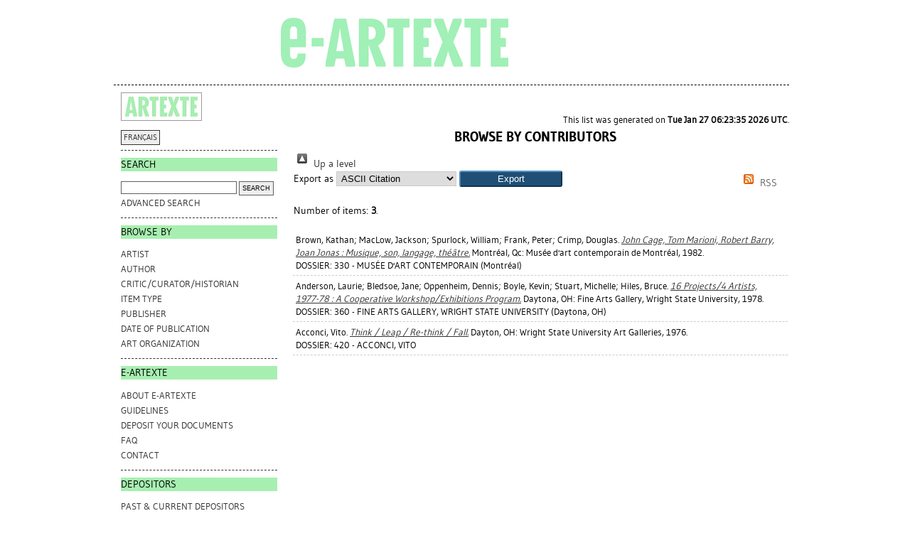

--- FILE ---
content_type: text/html; charset=utf-8
request_url: https://e-artexte.ca/view/contributors/Spurlock=3AWilliam=3A=3A.html
body_size: 9192
content:
<!DOCTYPE html>
<html xmlns="http://www.w3.org/1999/xhtml">
<head>
    <title>Browse by Contributors - e-artexte</title>

<style type="text/css" media="screen,print">@import url(/style/style.css);
</style>
<link rel="icon" href="/favicon.ico" type="image/x-icon" />
<link rel="shortcut icon" href="/favicon.ico" type="image/x-icon" />
<link rel="Top" href="https://e-artexte.ca/" />
    <link rel="Sword" href="https://e-artexte.ca/sword-app/servicedocument" />
    <link rel="SwordDeposit" href="https://e-artexte.ca/id/contents" />
    <link type="text/html" rel="Search" href="https://e-artexte.ca/cgi/search" />
    <link title="e-artexte" type="application/opensearchdescription+xml" rel="Search" href="https://e-artexte.ca/cgi/opensearchdescription" />
    <script type="text/javascript">
// <![CDATA[
var eprints_http_root = "https://e-artexte.ca";
var eprints_http_cgiroot = "https://e-artexte.ca/cgi";
var eprints_oai_archive_id = "e-artexte.ca";
var eprints_logged_in = false;
var eprints_logged_in_userid = 0; 
var eprints_logged_in_username = ""; 
var eprints_logged_in_usertype = ""; 
var eprints_lang_id = "en";
// ]]></script>
    <style type="text/css">.ep_logged_in { display: none }</style>
    <link type="text/css" rel="stylesheet" href="/style/auto-3.4.6.css?1769194938" />
    <script src="/javascript/auto-3.4.6.js?1769194938" type="text/javascript">
//padder
</script>
    <!--[if lte IE 6]>
        <link rel="stylesheet" type="text/css" href="/style/ie6.css" />
   <![endif]-->
    <meta name="Generator" content="EPrints 3.4.6" />
    <meta http-equiv="Content-Type" content="text/html; charset=UTF-8" />
    <meta http-equiv="Content-Language" content="en" />
    
<!-- Google tag (gtag.js) -->
<script async="true" src="https://www.googletagmanager.com/gtag/js?id=G-21W28BC47P">// <!-- No script --></script>
<script>
  window.dataLayer = window.dataLayer || [];
  function gtag(){dataLayer.push(arguments);}
  gtag('js', new Date());

  gtag('config', 'G-21W28BC47P');
</script>
</head>
<body bgcolor="#ffffff" text="#000000">

<div class="container">
  <div class="header">
  <div class="artexte">
  <a href="https://e-artexte.ca/" class="logolink">
    <img src="/style/images/logo.jpg" id="logo" alt="" />
  </a>
  </div>
  <div class="eartexte"></div>
    <!-- end .header --></div>
<div class="ep_tm_header ep_noprint">
</div>

<div class="sidebar1">
   <div class="sidebar_logo">
     <a href="http://artexte.ca/" target="_blank"><img src="/style/images/artexte.jpg" alt="" /></a>
    </div>
   <div class="sidebar_widget">
      <div class="lang_switch">
      <a href="/cgi/set_lang?lang=fr">FRANÇAIS</a>
      </div>
   </div>
  
   <div class="sidebar_widget">
      <h2 class="h2_sidebar">Search</h2>
      <ul class="list_sidebar">
        <form method="get" accept-charset="utf-8" action="/cgi/facet/simple2" style="display:inline">
          <li>
            <input class="searchbarbox" type="text" name="q" size="25" />
            <input class="searchbarbutton" type="submit" name="_action_search" value="Search" />
            <input type="hidden" name="_action_search" value="Search" />
      <input type="hidden" name="_order" value="bytitle" />
      <input type="hidden" name="basic_srchtype" value="ALL" />
      <input type="hidden" name="_satisfyall" value="ALL" />
          </li>
        </form>
        <li><a href="/cgi/search/advanced">Advanced search</a></li>
      </ul>
   </div>
  
  
   <div class="sidebar_widget">
      <h2 class="h2_sidebar">browse by</h2>
      <ul class="list_sidebar">
<li><a href="/view/artists/">Artist
</a>
</li>
<li>
<a href="/view/authors/">Author
</a>
</li>
<li>
<a href="/view/critics/">Critic/Curator/Historian
</a>
</li>
<li>
<a href="/view/type/">Item Type
</a>
</li>
<li>
<a href="/view/publisher/">Publisher
</a>
</li>
<li>
<a href="/view/year/">Date of Publication
</a>
</li>
<li>
<a href="/view/artorgs/">Art Organization
</a>
</li>
      </ul>
  </div>
  
  
  <div class="sidebar_widget">
     <h2 class="h2_sidebar">e-ARTEXTE</h2>
      <ul class="list_sidebar">
        <li><a href="/information.html">ABOUT e-ARTEXTE</a></li>
        <li><a href="/politiques.html">GUIDELINES</a></li>
        <li><a href="/membres.html">DEPOSIT YOUR DOCUMENTS</a></li>
        <li><a href="/faq.html">FAQ</a></li>
        <li><a href="/contact.html">CONTACT</a></li>
        
      </ul>
    </div>
  
    <div class="sidebar_widget">
      <h2 class="h2_sidebar">DEPOSITORS</h2>
      <ul class="list_sidebar">
        <li><a href="/deposants.html">PAST &amp; CURRENT DEPOSITORS</a></li>
        <li class="members_menu"><ul class="ep_tm_key_tools" id="ep_tm_menu_tools"><li class="ep_tm_key_tools_item"><a class="ep_tm_key_tools_item_link" href="/cgi/users/home">Login</a></li></ul></li> 
      </ul>
    </div>
    <p> </p>
    <!-- end .sidebar1 --></div>
  
<div class="content">

<table class="ep_tm_main">
<tr>
<td align="left">
<h1 class="ep_tm_pagetitle">
Browse by Contributors
</h1>
<div class="no_link_decor"><a alt="[up]" href="./"><img alt="[up]" src="/style/images/multi_up.png"> Up a level</img></a></div><form action="/cgi/exportview" method="get" accept-charset="utf-8">
<div>
  <div class="ep_export_bar">
    <div><label for="export-format">Export as</label> <select name="format" id="export-format"><option value="Text">ASCII Citation</option><option value="BibTeX">BibTeX</option><option value="DC">Dublin Core</option><option value="XML">EP3 XML</option><option value="ArtexteXML">EP3 XML (Artexte)</option><option value="EndNote">EndNote</option><option value="ArtexteEndNote">EndNote (Artexte)</option><option value="HTML">HTML Citation</option><option value="JSON">JSON</option><option value="ArtexteJSON">JSON (Artexte)</option><option value="METS">METS</option><option value="CSV">Multiline CSV</option><option value="Ids">Object IDs</option><option value="ContextObject">OpenURL ContextObject</option><option value="RDFNT">RDF+N-Triples</option><option value="RDFN3">RDF+N3</option><option value="RDFXML">RDF+XML</option><option value="RefWorks">RefWorks</option><option value="Refer">Refer</option><option value="RIS">Reference Manager</option></select><input name="_action_export_redir" value="Export" class="ep_form_action_button" type="submit" role="button" /><input value="contributors" name="view" type="hidden" id="view" /><input value="Spurlock=3AWilliam=3A=3A" name="values" type="hidden" id="values" /></div>
    <div> <span class="ep_search_feed"><a href="/cgi/exportview/contributors/Spurlock=3AWilliam=3A=3A/RSS2/Spurlock=3AWilliam=3A=3A.xml"><img alt="[RSS2 feed]" border="0" src="/style/images/feed-icon-14x14.png" /> RSS</a></span></div>
  </div>
  <div>
    <span>
      
    </span>
  </div>
</div>

</form><div class="ep_view_page ep_view_page_view_contributors"><div class="ep_view_blurb">Number of items: <strong>3</strong>.</div><p>
  <tr class="ep_search_result">
    <td style="font-size: 10pt;">
      

  


  
      <span class="person_name">Brown, Kathan</span>; <span class="person_name">MacLow, Jackson</span>; <span class="person_name">Spurlock, William</span>; <span class="person_name">Frank, Peter</span>; <span class="person_name">Crimp, Douglas</span>.
    



    <a href="https://e-artexte.ca/id/eprint/3699/"><em>John Cage, Tom Marioni, Robert Barry, Joan Jonas : Musique, son, langage, théâtre.</em></a>
    
    Montréal, Qc: Musée d'art contemporain de Montréal, 1982.
    
  


  
  <br />DOSSIER: 

330 - MUSÉE D'ART CONTEMPORAIN (Montréal)




    </td>
    <td style="padding-left: 0.5em" align="center">
      
        
        
      
    </td>
  </tr>
</p><p>
  <tr class="ep_search_result">
    <td style="font-size: 10pt;">
      

  


  
      <span class="person_name">Anderson, Laurie</span>; <span class="person_name">Bledsoe, Jane</span>; <span class="person_name">Oppenheim, Dennis</span>; <span class="person_name">Boyle, Kevin</span>; <span class="person_name">Stuart, Michelle</span>; <span class="person_name">Hiles, Bruce</span>.
    



    <a href="https://e-artexte.ca/id/eprint/7241/"><em>16 Projects/4 Artists, 1977-78 : A Cooperative Workshop/Exhibitions Program.</em></a>
    
    Daytona, OH: Fine Arts Gallery, Wright State University, 1978.
    
  


  
  <br />DOSSIER: 

360 - FINE ARTS GALLERY, WRIGHT STATE UNIVERSITY (Daytona, OH)




    </td>
    <td style="padding-left: 0.5em" align="center">
      
        
        
      
    </td>
  </tr>
</p><p>
  <tr class="ep_search_result">
    <td style="font-size: 10pt;">
      

  


  
      <span class="person_name">Acconci, Vito</span>.
    



    <a href="https://e-artexte.ca/id/eprint/27012/"><em>Think / Leap / Re-think / Fall.</em></a>
    
    Dayton, OH: Wright State University Art Galleries, 1976.
    
  


  
  <br />DOSSIER: 

420 - ACCONCI, VITO




    </td>
    <td style="padding-left: 0.5em" align="center">
      
        
        
      
    </td>
  </tr>
</p><div class="ep_view_timestamp">This list was generated on <strong>Tue Jan 27 06:23:35 2026 UTC</strong>.</div></div>
</td>
</tr>
</table>
</div>
<div class="footer">
<!-- end .footer -->
</div>
</div>
<!--container-->
</body>
</html>